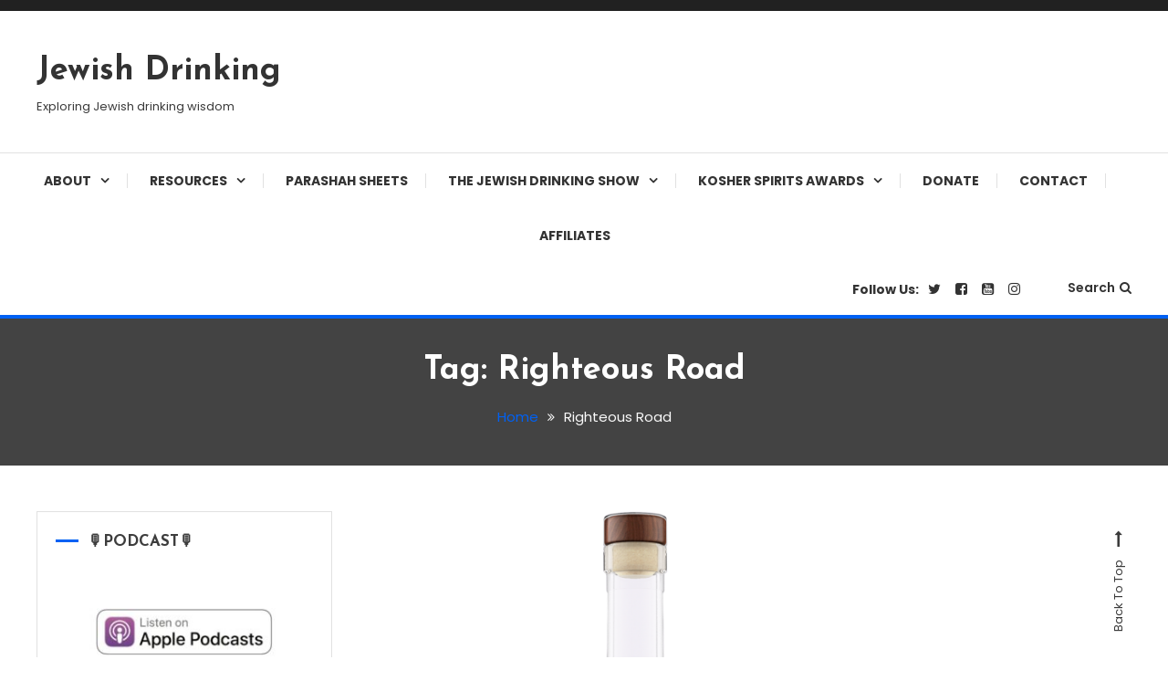

--- FILE ---
content_type: text/html; charset=UTF-8
request_url: https://jewishdrinking.com/tag/righteous-road/
body_size: 12864
content:
<!doctype html>
<html lang="en">
<head>
	<meta charset="UTF-8">
	<meta name="viewport" content="width=device-width, initial-scale=1">
	<link rel="profile" href="https://gmpg.org/xfn/11">

	<title>Righteous Road &#8211; Jewish Drinking</title>
<meta name='robots' content='max-image-preview:large' />
<link rel='dns-prefetch' href='//stats.wp.com' />
<link rel='dns-prefetch' href='//fonts.googleapis.com' />
<link rel='preconnect' href='//c0.wp.com' />
<link rel="alternate" type="application/rss+xml" title="Jewish Drinking &raquo; Feed" href="https://jewishdrinking.com/feed/" />
<link rel="alternate" type="application/rss+xml" title="Jewish Drinking &raquo; Comments Feed" href="https://jewishdrinking.com/comments/feed/" />
<link rel="alternate" type="application/rss+xml" title="Jewish Drinking &raquo; Righteous Road Tag Feed" href="https://jewishdrinking.com/tag/righteous-road/feed/" />
<style id='wp-img-auto-sizes-contain-inline-css' type='text/css'>
img:is([sizes=auto i],[sizes^="auto," i]){contain-intrinsic-size:3000px 1500px}
/*# sourceURL=wp-img-auto-sizes-contain-inline-css */
</style>
<style id='wp-emoji-styles-inline-css' type='text/css'>

	img.wp-smiley, img.emoji {
		display: inline !important;
		border: none !important;
		box-shadow: none !important;
		height: 1em !important;
		width: 1em !important;
		margin: 0 0.07em !important;
		vertical-align: -0.1em !important;
		background: none !important;
		padding: 0 !important;
	}
/*# sourceURL=wp-emoji-styles-inline-css */
</style>
<style id='wp-block-library-inline-css' type='text/css'>
:root{--wp-block-synced-color:#7a00df;--wp-block-synced-color--rgb:122,0,223;--wp-bound-block-color:var(--wp-block-synced-color);--wp-editor-canvas-background:#ddd;--wp-admin-theme-color:#007cba;--wp-admin-theme-color--rgb:0,124,186;--wp-admin-theme-color-darker-10:#006ba1;--wp-admin-theme-color-darker-10--rgb:0,107,160.5;--wp-admin-theme-color-darker-20:#005a87;--wp-admin-theme-color-darker-20--rgb:0,90,135;--wp-admin-border-width-focus:2px}@media (min-resolution:192dpi){:root{--wp-admin-border-width-focus:1.5px}}.wp-element-button{cursor:pointer}:root .has-very-light-gray-background-color{background-color:#eee}:root .has-very-dark-gray-background-color{background-color:#313131}:root .has-very-light-gray-color{color:#eee}:root .has-very-dark-gray-color{color:#313131}:root .has-vivid-green-cyan-to-vivid-cyan-blue-gradient-background{background:linear-gradient(135deg,#00d084,#0693e3)}:root .has-purple-crush-gradient-background{background:linear-gradient(135deg,#34e2e4,#4721fb 50%,#ab1dfe)}:root .has-hazy-dawn-gradient-background{background:linear-gradient(135deg,#faaca8,#dad0ec)}:root .has-subdued-olive-gradient-background{background:linear-gradient(135deg,#fafae1,#67a671)}:root .has-atomic-cream-gradient-background{background:linear-gradient(135deg,#fdd79a,#004a59)}:root .has-nightshade-gradient-background{background:linear-gradient(135deg,#330968,#31cdcf)}:root .has-midnight-gradient-background{background:linear-gradient(135deg,#020381,#2874fc)}:root{--wp--preset--font-size--normal:16px;--wp--preset--font-size--huge:42px}.has-regular-font-size{font-size:1em}.has-larger-font-size{font-size:2.625em}.has-normal-font-size{font-size:var(--wp--preset--font-size--normal)}.has-huge-font-size{font-size:var(--wp--preset--font-size--huge)}.has-text-align-center{text-align:center}.has-text-align-left{text-align:left}.has-text-align-right{text-align:right}.has-fit-text{white-space:nowrap!important}#end-resizable-editor-section{display:none}.aligncenter{clear:both}.items-justified-left{justify-content:flex-start}.items-justified-center{justify-content:center}.items-justified-right{justify-content:flex-end}.items-justified-space-between{justify-content:space-between}.screen-reader-text{border:0;clip-path:inset(50%);height:1px;margin:-1px;overflow:hidden;padding:0;position:absolute;width:1px;word-wrap:normal!important}.screen-reader-text:focus{background-color:#ddd;clip-path:none;color:#444;display:block;font-size:1em;height:auto;left:5px;line-height:normal;padding:15px 23px 14px;text-decoration:none;top:5px;width:auto;z-index:100000}html :where(.has-border-color){border-style:solid}html :where([style*=border-top-color]){border-top-style:solid}html :where([style*=border-right-color]){border-right-style:solid}html :where([style*=border-bottom-color]){border-bottom-style:solid}html :where([style*=border-left-color]){border-left-style:solid}html :where([style*=border-width]){border-style:solid}html :where([style*=border-top-width]){border-top-style:solid}html :where([style*=border-right-width]){border-right-style:solid}html :where([style*=border-bottom-width]){border-bottom-style:solid}html :where([style*=border-left-width]){border-left-style:solid}html :where(img[class*=wp-image-]){height:auto;max-width:100%}:where(figure){margin:0 0 1em}html :where(.is-position-sticky){--wp-admin--admin-bar--position-offset:var(--wp-admin--admin-bar--height,0px)}@media screen and (max-width:600px){html :where(.is-position-sticky){--wp-admin--admin-bar--position-offset:0px}}

/*# sourceURL=wp-block-library-inline-css */
</style><style id='global-styles-inline-css' type='text/css'>
:root{--wp--preset--aspect-ratio--square: 1;--wp--preset--aspect-ratio--4-3: 4/3;--wp--preset--aspect-ratio--3-4: 3/4;--wp--preset--aspect-ratio--3-2: 3/2;--wp--preset--aspect-ratio--2-3: 2/3;--wp--preset--aspect-ratio--16-9: 16/9;--wp--preset--aspect-ratio--9-16: 9/16;--wp--preset--color--black: #000000;--wp--preset--color--cyan-bluish-gray: #abb8c3;--wp--preset--color--white: #ffffff;--wp--preset--color--pale-pink: #f78da7;--wp--preset--color--vivid-red: #cf2e2e;--wp--preset--color--luminous-vivid-orange: #ff6900;--wp--preset--color--luminous-vivid-amber: #fcb900;--wp--preset--color--light-green-cyan: #7bdcb5;--wp--preset--color--vivid-green-cyan: #00d084;--wp--preset--color--pale-cyan-blue: #8ed1fc;--wp--preset--color--vivid-cyan-blue: #0693e3;--wp--preset--color--vivid-purple: #9b51e0;--wp--preset--gradient--vivid-cyan-blue-to-vivid-purple: linear-gradient(135deg,rgb(6,147,227) 0%,rgb(155,81,224) 100%);--wp--preset--gradient--light-green-cyan-to-vivid-green-cyan: linear-gradient(135deg,rgb(122,220,180) 0%,rgb(0,208,130) 100%);--wp--preset--gradient--luminous-vivid-amber-to-luminous-vivid-orange: linear-gradient(135deg,rgb(252,185,0) 0%,rgb(255,105,0) 100%);--wp--preset--gradient--luminous-vivid-orange-to-vivid-red: linear-gradient(135deg,rgb(255,105,0) 0%,rgb(207,46,46) 100%);--wp--preset--gradient--very-light-gray-to-cyan-bluish-gray: linear-gradient(135deg,rgb(238,238,238) 0%,rgb(169,184,195) 100%);--wp--preset--gradient--cool-to-warm-spectrum: linear-gradient(135deg,rgb(74,234,220) 0%,rgb(151,120,209) 20%,rgb(207,42,186) 40%,rgb(238,44,130) 60%,rgb(251,105,98) 80%,rgb(254,248,76) 100%);--wp--preset--gradient--blush-light-purple: linear-gradient(135deg,rgb(255,206,236) 0%,rgb(152,150,240) 100%);--wp--preset--gradient--blush-bordeaux: linear-gradient(135deg,rgb(254,205,165) 0%,rgb(254,45,45) 50%,rgb(107,0,62) 100%);--wp--preset--gradient--luminous-dusk: linear-gradient(135deg,rgb(255,203,112) 0%,rgb(199,81,192) 50%,rgb(65,88,208) 100%);--wp--preset--gradient--pale-ocean: linear-gradient(135deg,rgb(255,245,203) 0%,rgb(182,227,212) 50%,rgb(51,167,181) 100%);--wp--preset--gradient--electric-grass: linear-gradient(135deg,rgb(202,248,128) 0%,rgb(113,206,126) 100%);--wp--preset--gradient--midnight: linear-gradient(135deg,rgb(2,3,129) 0%,rgb(40,116,252) 100%);--wp--preset--font-size--small: 13px;--wp--preset--font-size--medium: 20px;--wp--preset--font-size--large: 36px;--wp--preset--font-size--x-large: 42px;--wp--preset--spacing--20: 0.44rem;--wp--preset--spacing--30: 0.67rem;--wp--preset--spacing--40: 1rem;--wp--preset--spacing--50: 1.5rem;--wp--preset--spacing--60: 2.25rem;--wp--preset--spacing--70: 3.38rem;--wp--preset--spacing--80: 5.06rem;--wp--preset--shadow--natural: 6px 6px 9px rgba(0, 0, 0, 0.2);--wp--preset--shadow--deep: 12px 12px 50px rgba(0, 0, 0, 0.4);--wp--preset--shadow--sharp: 6px 6px 0px rgba(0, 0, 0, 0.2);--wp--preset--shadow--outlined: 6px 6px 0px -3px rgb(255, 255, 255), 6px 6px rgb(0, 0, 0);--wp--preset--shadow--crisp: 6px 6px 0px rgb(0, 0, 0);}:where(.is-layout-flex){gap: 0.5em;}:where(.is-layout-grid){gap: 0.5em;}body .is-layout-flex{display: flex;}.is-layout-flex{flex-wrap: wrap;align-items: center;}.is-layout-flex > :is(*, div){margin: 0;}body .is-layout-grid{display: grid;}.is-layout-grid > :is(*, div){margin: 0;}:where(.wp-block-columns.is-layout-flex){gap: 2em;}:where(.wp-block-columns.is-layout-grid){gap: 2em;}:where(.wp-block-post-template.is-layout-flex){gap: 1.25em;}:where(.wp-block-post-template.is-layout-grid){gap: 1.25em;}.has-black-color{color: var(--wp--preset--color--black) !important;}.has-cyan-bluish-gray-color{color: var(--wp--preset--color--cyan-bluish-gray) !important;}.has-white-color{color: var(--wp--preset--color--white) !important;}.has-pale-pink-color{color: var(--wp--preset--color--pale-pink) !important;}.has-vivid-red-color{color: var(--wp--preset--color--vivid-red) !important;}.has-luminous-vivid-orange-color{color: var(--wp--preset--color--luminous-vivid-orange) !important;}.has-luminous-vivid-amber-color{color: var(--wp--preset--color--luminous-vivid-amber) !important;}.has-light-green-cyan-color{color: var(--wp--preset--color--light-green-cyan) !important;}.has-vivid-green-cyan-color{color: var(--wp--preset--color--vivid-green-cyan) !important;}.has-pale-cyan-blue-color{color: var(--wp--preset--color--pale-cyan-blue) !important;}.has-vivid-cyan-blue-color{color: var(--wp--preset--color--vivid-cyan-blue) !important;}.has-vivid-purple-color{color: var(--wp--preset--color--vivid-purple) !important;}.has-black-background-color{background-color: var(--wp--preset--color--black) !important;}.has-cyan-bluish-gray-background-color{background-color: var(--wp--preset--color--cyan-bluish-gray) !important;}.has-white-background-color{background-color: var(--wp--preset--color--white) !important;}.has-pale-pink-background-color{background-color: var(--wp--preset--color--pale-pink) !important;}.has-vivid-red-background-color{background-color: var(--wp--preset--color--vivid-red) !important;}.has-luminous-vivid-orange-background-color{background-color: var(--wp--preset--color--luminous-vivid-orange) !important;}.has-luminous-vivid-amber-background-color{background-color: var(--wp--preset--color--luminous-vivid-amber) !important;}.has-light-green-cyan-background-color{background-color: var(--wp--preset--color--light-green-cyan) !important;}.has-vivid-green-cyan-background-color{background-color: var(--wp--preset--color--vivid-green-cyan) !important;}.has-pale-cyan-blue-background-color{background-color: var(--wp--preset--color--pale-cyan-blue) !important;}.has-vivid-cyan-blue-background-color{background-color: var(--wp--preset--color--vivid-cyan-blue) !important;}.has-vivid-purple-background-color{background-color: var(--wp--preset--color--vivid-purple) !important;}.has-black-border-color{border-color: var(--wp--preset--color--black) !important;}.has-cyan-bluish-gray-border-color{border-color: var(--wp--preset--color--cyan-bluish-gray) !important;}.has-white-border-color{border-color: var(--wp--preset--color--white) !important;}.has-pale-pink-border-color{border-color: var(--wp--preset--color--pale-pink) !important;}.has-vivid-red-border-color{border-color: var(--wp--preset--color--vivid-red) !important;}.has-luminous-vivid-orange-border-color{border-color: var(--wp--preset--color--luminous-vivid-orange) !important;}.has-luminous-vivid-amber-border-color{border-color: var(--wp--preset--color--luminous-vivid-amber) !important;}.has-light-green-cyan-border-color{border-color: var(--wp--preset--color--light-green-cyan) !important;}.has-vivid-green-cyan-border-color{border-color: var(--wp--preset--color--vivid-green-cyan) !important;}.has-pale-cyan-blue-border-color{border-color: var(--wp--preset--color--pale-cyan-blue) !important;}.has-vivid-cyan-blue-border-color{border-color: var(--wp--preset--color--vivid-cyan-blue) !important;}.has-vivid-purple-border-color{border-color: var(--wp--preset--color--vivid-purple) !important;}.has-vivid-cyan-blue-to-vivid-purple-gradient-background{background: var(--wp--preset--gradient--vivid-cyan-blue-to-vivid-purple) !important;}.has-light-green-cyan-to-vivid-green-cyan-gradient-background{background: var(--wp--preset--gradient--light-green-cyan-to-vivid-green-cyan) !important;}.has-luminous-vivid-amber-to-luminous-vivid-orange-gradient-background{background: var(--wp--preset--gradient--luminous-vivid-amber-to-luminous-vivid-orange) !important;}.has-luminous-vivid-orange-to-vivid-red-gradient-background{background: var(--wp--preset--gradient--luminous-vivid-orange-to-vivid-red) !important;}.has-very-light-gray-to-cyan-bluish-gray-gradient-background{background: var(--wp--preset--gradient--very-light-gray-to-cyan-bluish-gray) !important;}.has-cool-to-warm-spectrum-gradient-background{background: var(--wp--preset--gradient--cool-to-warm-spectrum) !important;}.has-blush-light-purple-gradient-background{background: var(--wp--preset--gradient--blush-light-purple) !important;}.has-blush-bordeaux-gradient-background{background: var(--wp--preset--gradient--blush-bordeaux) !important;}.has-luminous-dusk-gradient-background{background: var(--wp--preset--gradient--luminous-dusk) !important;}.has-pale-ocean-gradient-background{background: var(--wp--preset--gradient--pale-ocean) !important;}.has-electric-grass-gradient-background{background: var(--wp--preset--gradient--electric-grass) !important;}.has-midnight-gradient-background{background: var(--wp--preset--gradient--midnight) !important;}.has-small-font-size{font-size: var(--wp--preset--font-size--small) !important;}.has-medium-font-size{font-size: var(--wp--preset--font-size--medium) !important;}.has-large-font-size{font-size: var(--wp--preset--font-size--large) !important;}.has-x-large-font-size{font-size: var(--wp--preset--font-size--x-large) !important;}
/*# sourceURL=global-styles-inline-css */
</style>

<style id='classic-theme-styles-inline-css' type='text/css'>
/*! This file is auto-generated */
.wp-block-button__link{color:#fff;background-color:#32373c;border-radius:9999px;box-shadow:none;text-decoration:none;padding:calc(.667em + 2px) calc(1.333em + 2px);font-size:1.125em}.wp-block-file__button{background:#32373c;color:#fff;text-decoration:none}
/*# sourceURL=/wp-includes/css/classic-themes.min.css */
</style>
<link rel='stylesheet' id='wpblog-post-layouts-block-style-css' href='https://jewishdrinking.com/wp-content/plugins/wp-blog-post-layouts/includes/assets/css/build.css?ver=1.1.4' type='text/css' media='all' />
<link rel='stylesheet' id='wpblog-post-layouts-google-fonts-css' href='https://fonts.googleapis.com/css?family=Roboto%3A400%2C100%2C300%2C400%2C500%2C700%2C900%7CYanone+Kaffeesatz%3A200%2C300%2C400%2C500%2C600%2C700%7COpen+Sans%3A300%2C400%2C600%2C700%2C800%7CRoboto+Slab%3A100%2C200%2C300%2C400%2C500%2C600%2C700%2C800%2C900%7CPoppins%3A100%2C200%2C300%2C400%2C500%2C600%2C700%2C800%2C900&#038;ver=1.1.4#038;subset=latin%2Clatin-ext' type='text/css' media='all' />
<link rel='stylesheet' id='fontawesome-css' href='https://jewishdrinking.com/wp-content/plugins/wp-blog-post-layouts/includes/assets/fontawesome/css/all.min.css?ver=5.12.1' type='text/css' media='all' />
<link rel='stylesheet' id='wpmagazine-modules-lite-google-fonts-css' href='https://fonts.googleapis.com/css?family=Roboto%3A400%2C100%2C300%2C400%2C500%2C700%2C900%7CYanone+Kaffeesatz%3A200%2C300%2C400%2C500%2C600%2C700%7COpen+Sans%3A300%2C400%2C600%2C700%2C800%7CRoboto+Slab%3A100%2C200%2C300%2C400%2C500%2C600%2C700%2C800%2C900%7CPoppins%3A100%2C200%2C300%2C400%2C500%2C600%2C700%2C800%2C900&#038;subset=latin%2Clatin-ext' type='text/css' media='all' />
<link rel='stylesheet' id='wpmagazine-modules-lite-frontend-css' href='https://jewishdrinking.com/wp-content/plugins/wp-magazine-modules-lite/includes/assets/css/build.css?ver=1.1.3' type='text/css' media='all' />
<link rel='stylesheet' id='slick-slider-css' href='https://jewishdrinking.com/wp-content/plugins/wp-magazine-modules-lite/includes/assets/library/slick-slider/css/slick.css?ver=1.8.0' type='text/css' media='all' />
<link rel='stylesheet' id='slick-slider-theme-css' href='https://jewishdrinking.com/wp-content/plugins/wp-magazine-modules-lite/includes/assets/library/slick-slider/css/slick-theme.css?ver=1.8.0' type='text/css' media='all' />
<link rel='stylesheet' id='color-blog-fonts-css' href='https://fonts.googleapis.com/css?family=Josefin+Sans%3A400%2C700%7CPoppins%3A300%2C400%2C400i%2C500%2C700&#038;subset=latin%2Clatin-ext' type='text/css' media='all' />
<link rel='stylesheet' id='font-awesome-css' href='https://jewishdrinking.com/wp-content/themes/color-blog/assets/library/font-awesome/css/font-awesome.min.css?ver=4.7.0' type='text/css' media='all' />
<link rel='stylesheet' id='lightslider-style-css' href='https://jewishdrinking.com/wp-content/themes/color-blog/assets/library/lightslider/css/lightslider.min.css?ver=6.9' type='text/css' media='all' />
<link rel='stylesheet' id='animate-css' href='https://jewishdrinking.com/wp-content/themes/color-blog/assets/library/animate/animate.min.css?ver=3.5.1' type='text/css' media='all' />
<link rel='stylesheet' id='preloader-css' href='https://jewishdrinking.com/wp-content/themes/color-blog/assets/css/mt-preloader.css?ver=1.1.10' type='text/css' media='all' />
<link rel='stylesheet' id='color-blog-style-css' href='https://jewishdrinking.com/wp-content/themes/color-blog/style.css?ver=1.1.10' type='text/css' media='all' />
<style id='color-blog-style-inline-css' type='text/css'>
.category-button.cb-cat-601 a{background:#3b2d1b}
.category-button.cb-cat-601 a:hover{background:#090000}
#site-navigation ul li.cb-cat-601 .menu-item-description{background:#3b2d1b}
#site-navigation ul li.cb-cat-601 .menu-item-description:after{border-top-color:#3b2d1b}
.category-button.cb-cat-519 a{background:#3b2d1b}
.category-button.cb-cat-519 a:hover{background:#090000}
#site-navigation ul li.cb-cat-519 .menu-item-description{background:#3b2d1b}
#site-navigation ul li.cb-cat-519 .menu-item-description:after{border-top-color:#3b2d1b}
.category-button.cb-cat-584 a{background:#3b2d1b}
.category-button.cb-cat-584 a:hover{background:#090000}
#site-navigation ul li.cb-cat-584 .menu-item-description{background:#3b2d1b}
#site-navigation ul li.cb-cat-584 .menu-item-description:after{border-top-color:#3b2d1b}
.category-button.cb-cat-159 a{background:#3b2d1b}
.category-button.cb-cat-159 a:hover{background:#090000}
#site-navigation ul li.cb-cat-159 .menu-item-description{background:#3b2d1b}
#site-navigation ul li.cb-cat-159 .menu-item-description:after{border-top-color:#3b2d1b}
.category-button.cb-cat-378 a{background:#3b2d1b}
.category-button.cb-cat-378 a:hover{background:#090000}
#site-navigation ul li.cb-cat-378 .menu-item-description{background:#3b2d1b}
#site-navigation ul li.cb-cat-378 .menu-item-description:after{border-top-color:#3b2d1b}
.category-button.cb-cat-286 a{background:#3b2d1b}
.category-button.cb-cat-286 a:hover{background:#090000}
#site-navigation ul li.cb-cat-286 .menu-item-description{background:#3b2d1b}
#site-navigation ul li.cb-cat-286 .menu-item-description:after{border-top-color:#3b2d1b}
.category-button.cb-cat-95 a{background:#3b2d1b}
.category-button.cb-cat-95 a:hover{background:#090000}
#site-navigation ul li.cb-cat-95 .menu-item-description{background:#3b2d1b}
#site-navigation ul li.cb-cat-95 .menu-item-description:after{border-top-color:#3b2d1b}
.category-button.cb-cat-344 a{background:#3b2d1b}
.category-button.cb-cat-344 a:hover{background:#090000}
#site-navigation ul li.cb-cat-344 .menu-item-description{background:#3b2d1b}
#site-navigation ul li.cb-cat-344 .menu-item-description:after{border-top-color:#3b2d1b}
.category-button.cb-cat-780 a{background:#3b2d1b}
.category-button.cb-cat-780 a:hover{background:#090000}
#site-navigation ul li.cb-cat-780 .menu-item-description{background:#3b2d1b}
#site-navigation ul li.cb-cat-780 .menu-item-description:after{border-top-color:#3b2d1b}
.category-button.cb-cat-110 a{background:#3b2d1b}
.category-button.cb-cat-110 a:hover{background:#090000}
#site-navigation ul li.cb-cat-110 .menu-item-description{background:#3b2d1b}
#site-navigation ul li.cb-cat-110 .menu-item-description:after{border-top-color:#3b2d1b}
.category-button.cb-cat-201 a{background:#3b2d1b}
.category-button.cb-cat-201 a:hover{background:#090000}
#site-navigation ul li.cb-cat-201 .menu-item-description{background:#3b2d1b}
#site-navigation ul li.cb-cat-201 .menu-item-description:after{border-top-color:#3b2d1b}
.category-button.cb-cat-462 a{background:#3b2d1b}
.category-button.cb-cat-462 a:hover{background:#090000}
#site-navigation ul li.cb-cat-462 .menu-item-description{background:#3b2d1b}
#site-navigation ul li.cb-cat-462 .menu-item-description:after{border-top-color:#3b2d1b}
.category-button.cb-cat-409 a{background:#3b2d1b}
.category-button.cb-cat-409 a:hover{background:#090000}
#site-navigation ul li.cb-cat-409 .menu-item-description{background:#3b2d1b}
#site-navigation ul li.cb-cat-409 .menu-item-description:after{border-top-color:#3b2d1b}
.category-button.cb-cat-425 a{background:#3b2d1b}
.category-button.cb-cat-425 a:hover{background:#090000}
#site-navigation ul li.cb-cat-425 .menu-item-description{background:#3b2d1b}
#site-navigation ul li.cb-cat-425 .menu-item-description:after{border-top-color:#3b2d1b}
.category-button.cb-cat-251 a{background:#3b2d1b}
.category-button.cb-cat-251 a:hover{background:#090000}
#site-navigation ul li.cb-cat-251 .menu-item-description{background:#3b2d1b}
#site-navigation ul li.cb-cat-251 .menu-item-description:after{border-top-color:#3b2d1b}
.category-button.cb-cat-283 a{background:#3b2d1b}
.category-button.cb-cat-283 a:hover{background:#090000}
#site-navigation ul li.cb-cat-283 .menu-item-description{background:#3b2d1b}
#site-navigation ul li.cb-cat-283 .menu-item-description:after{border-top-color:#3b2d1b}
.category-button.cb-cat-976 a{background:#3b2d1b}
.category-button.cb-cat-976 a:hover{background:#090000}
#site-navigation ul li.cb-cat-976 .menu-item-description{background:#3b2d1b}
#site-navigation ul li.cb-cat-976 .menu-item-description:after{border-top-color:#3b2d1b}
.category-button.cb-cat-443 a{background:#3b2d1b}
.category-button.cb-cat-443 a:hover{background:#090000}
#site-navigation ul li.cb-cat-443 .menu-item-description{background:#3b2d1b}
#site-navigation ul li.cb-cat-443 .menu-item-description:after{border-top-color:#3b2d1b}
.category-button.cb-cat-608 a{background:#3b2d1b}
.category-button.cb-cat-608 a:hover{background:#090000}
#site-navigation ul li.cb-cat-608 .menu-item-description{background:#3b2d1b}
#site-navigation ul li.cb-cat-608 .menu-item-description:after{border-top-color:#3b2d1b}
.category-button.cb-cat-67 a{background:#3b2d1b}
.category-button.cb-cat-67 a:hover{background:#090000}
#site-navigation ul li.cb-cat-67 .menu-item-description{background:#3b2d1b}
#site-navigation ul li.cb-cat-67 .menu-item-description:after{border-top-color:#3b2d1b}
.category-button.cb-cat-438 a{background:#3b2d1b}
.category-button.cb-cat-438 a:hover{background:#090000}
#site-navigation ul li.cb-cat-438 .menu-item-description{background:#3b2d1b}
#site-navigation ul li.cb-cat-438 .menu-item-description:after{border-top-color:#3b2d1b}
.category-button.cb-cat-126 a{background:#3b2d1b}
.category-button.cb-cat-126 a:hover{background:#090000}
#site-navigation ul li.cb-cat-126 .menu-item-description{background:#3b2d1b}
#site-navigation ul li.cb-cat-126 .menu-item-description:after{border-top-color:#3b2d1b}
.category-button.cb-cat-78 a{background:#3b2d1b}
.category-button.cb-cat-78 a:hover{background:#090000}
#site-navigation ul li.cb-cat-78 .menu-item-description{background:#3b2d1b}
#site-navigation ul li.cb-cat-78 .menu-item-description:after{border-top-color:#3b2d1b}
.category-button.cb-cat-250 a{background:#3b2d1b}
.category-button.cb-cat-250 a:hover{background:#090000}
#site-navigation ul li.cb-cat-250 .menu-item-description{background:#3b2d1b}
#site-navigation ul li.cb-cat-250 .menu-item-description:after{border-top-color:#3b2d1b}
.category-button.cb-cat-609 a{background:#3b2d1b}
.category-button.cb-cat-609 a:hover{background:#090000}
#site-navigation ul li.cb-cat-609 .menu-item-description{background:#3b2d1b}
#site-navigation ul li.cb-cat-609 .menu-item-description:after{border-top-color:#3b2d1b}
.category-button.cb-cat-51 a{background:#3b2d1b}
.category-button.cb-cat-51 a:hover{background:#090000}
#site-navigation ul li.cb-cat-51 .menu-item-description{background:#3b2d1b}
#site-navigation ul li.cb-cat-51 .menu-item-description:after{border-top-color:#3b2d1b}
.category-button.cb-cat-471 a{background:#3b2d1b}
.category-button.cb-cat-471 a:hover{background:#090000}
#site-navigation ul li.cb-cat-471 .menu-item-description{background:#3b2d1b}
#site-navigation ul li.cb-cat-471 .menu-item-description:after{border-top-color:#3b2d1b}
.category-button.cb-cat-155 a{background:#3b2d1b}
.category-button.cb-cat-155 a:hover{background:#090000}
#site-navigation ul li.cb-cat-155 .menu-item-description{background:#3b2d1b}
#site-navigation ul li.cb-cat-155 .menu-item-description:after{border-top-color:#3b2d1b}
.category-button.cb-cat-192 a{background:#3b2d1b}
.category-button.cb-cat-192 a:hover{background:#090000}
#site-navigation ul li.cb-cat-192 .menu-item-description{background:#3b2d1b}
#site-navigation ul li.cb-cat-192 .menu-item-description:after{border-top-color:#3b2d1b}
.category-button.cb-cat-366 a{background:#3b2d1b}
.category-button.cb-cat-366 a:hover{background:#090000}
#site-navigation ul li.cb-cat-366 .menu-item-description{background:#3b2d1b}
#site-navigation ul li.cb-cat-366 .menu-item-description:after{border-top-color:#3b2d1b}
.category-button.cb-cat-166 a{background:#3b2d1b}
.category-button.cb-cat-166 a:hover{background:#090000}
#site-navigation ul li.cb-cat-166 .menu-item-description{background:#3b2d1b}
#site-navigation ul li.cb-cat-166 .menu-item-description:after{border-top-color:#3b2d1b}
.category-button.cb-cat-72 a{background:#3b2d1b}
.category-button.cb-cat-72 a:hover{background:#090000}
#site-navigation ul li.cb-cat-72 .menu-item-description{background:#3b2d1b}
#site-navigation ul li.cb-cat-72 .menu-item-description:after{border-top-color:#3b2d1b}
.category-button.cb-cat-457 a{background:#3b2d1b}
.category-button.cb-cat-457 a:hover{background:#090000}
#site-navigation ul li.cb-cat-457 .menu-item-description{background:#3b2d1b}
#site-navigation ul li.cb-cat-457 .menu-item-description:after{border-top-color:#3b2d1b}
.category-button.cb-cat-645 a{background:#3b2d1b}
.category-button.cb-cat-645 a:hover{background:#090000}
#site-navigation ul li.cb-cat-645 .menu-item-description{background:#3b2d1b}
#site-navigation ul li.cb-cat-645 .menu-item-description:after{border-top-color:#3b2d1b}
.category-button.cb-cat-795 a{background:#3b2d1b}
.category-button.cb-cat-795 a:hover{background:#090000}
#site-navigation ul li.cb-cat-795 .menu-item-description{background:#3b2d1b}
#site-navigation ul li.cb-cat-795 .menu-item-description:after{border-top-color:#3b2d1b}
.category-button.cb-cat-261 a{background:#3b2d1b}
.category-button.cb-cat-261 a:hover{background:#090000}
#site-navigation ul li.cb-cat-261 .menu-item-description{background:#3b2d1b}
#site-navigation ul li.cb-cat-261 .menu-item-description:after{border-top-color:#3b2d1b}
.category-button.cb-cat-24 a{background:#3b2d1b}
.category-button.cb-cat-24 a:hover{background:#090000}
#site-navigation ul li.cb-cat-24 .menu-item-description{background:#3b2d1b}
#site-navigation ul li.cb-cat-24 .menu-item-description:after{border-top-color:#3b2d1b}
.category-button.cb-cat-317 a{background:#3b2d1b}
.category-button.cb-cat-317 a:hover{background:#090000}
#site-navigation ul li.cb-cat-317 .menu-item-description{background:#3b2d1b}
#site-navigation ul li.cb-cat-317 .menu-item-description:after{border-top-color:#3b2d1b}
.category-button.cb-cat-695 a{background:#3b2d1b}
.category-button.cb-cat-695 a:hover{background:#090000}
#site-navigation ul li.cb-cat-695 .menu-item-description{background:#3b2d1b}
#site-navigation ul li.cb-cat-695 .menu-item-description:after{border-top-color:#3b2d1b}
.category-button.cb-cat-607 a{background:#3b2d1b}
.category-button.cb-cat-607 a:hover{background:#090000}
#site-navigation ul li.cb-cat-607 .menu-item-description{background:#3b2d1b}
#site-navigation ul li.cb-cat-607 .menu-item-description:after{border-top-color:#3b2d1b}
.category-button.cb-cat-424 a{background:#3b2d1b}
.category-button.cb-cat-424 a:hover{background:#090000}
#site-navigation ul li.cb-cat-424 .menu-item-description{background:#3b2d1b}
#site-navigation ul li.cb-cat-424 .menu-item-description:after{border-top-color:#3b2d1b}
.category-button.cb-cat-394 a{background:#3b2d1b}
.category-button.cb-cat-394 a:hover{background:#090000}
#site-navigation ul li.cb-cat-394 .menu-item-description{background:#3b2d1b}
#site-navigation ul li.cb-cat-394 .menu-item-description:after{border-top-color:#3b2d1b}
.category-button.cb-cat-944 a{background:#3b2d1b}
.category-button.cb-cat-944 a:hover{background:#090000}
#site-navigation ul li.cb-cat-944 .menu-item-description{background:#3b2d1b}
#site-navigation ul li.cb-cat-944 .menu-item-description:after{border-top-color:#3b2d1b}
.category-button.cb-cat-296 a{background:#3b2d1b}
.category-button.cb-cat-296 a:hover{background:#090000}
#site-navigation ul li.cb-cat-296 .menu-item-description{background:#3b2d1b}
#site-navigation ul li.cb-cat-296 .menu-item-description:after{border-top-color:#3b2d1b}
.category-button.cb-cat-322 a{background:#3b2d1b}
.category-button.cb-cat-322 a:hover{background:#090000}
#site-navigation ul li.cb-cat-322 .menu-item-description{background:#3b2d1b}
#site-navigation ul li.cb-cat-322 .menu-item-description:after{border-top-color:#3b2d1b}
.category-button.cb-cat-271 a{background:#3b2d1b}
.category-button.cb-cat-271 a:hover{background:#090000}
#site-navigation ul li.cb-cat-271 .menu-item-description{background:#3b2d1b}
#site-navigation ul li.cb-cat-271 .menu-item-description:after{border-top-color:#3b2d1b}
.category-button.cb-cat-945 a{background:#3b2d1b}
.category-button.cb-cat-945 a:hover{background:#090000}
#site-navigation ul li.cb-cat-945 .menu-item-description{background:#3b2d1b}
#site-navigation ul li.cb-cat-945 .menu-item-description:after{border-top-color:#3b2d1b}
.category-button.cb-cat-84 a{background:#3b2d1b}
.category-button.cb-cat-84 a:hover{background:#090000}
#site-navigation ul li.cb-cat-84 .menu-item-description{background:#3b2d1b}
#site-navigation ul li.cb-cat-84 .menu-item-description:after{border-top-color:#3b2d1b}
.category-button.cb-cat-295 a{background:#3b2d1b}
.category-button.cb-cat-295 a:hover{background:#090000}
#site-navigation ul li.cb-cat-295 .menu-item-description{background:#3b2d1b}
#site-navigation ul li.cb-cat-295 .menu-item-description:after{border-top-color:#3b2d1b}
.category-button.cb-cat-806 a{background:#3b2d1b}
.category-button.cb-cat-806 a:hover{background:#090000}
#site-navigation ul li.cb-cat-806 .menu-item-description{background:#3b2d1b}
#site-navigation ul li.cb-cat-806 .menu-item-description:after{border-top-color:#3b2d1b}
.category-button.cb-cat-644 a{background:#3b2d1b}
.category-button.cb-cat-644 a:hover{background:#090000}
#site-navigation ul li.cb-cat-644 .menu-item-description{background:#3b2d1b}
#site-navigation ul li.cb-cat-644 .menu-item-description:after{border-top-color:#3b2d1b}
.category-button.cb-cat-270 a{background:#3b2d1b}
.category-button.cb-cat-270 a:hover{background:#090000}
#site-navigation ul li.cb-cat-270 .menu-item-description{background:#3b2d1b}
#site-navigation ul li.cb-cat-270 .menu-item-description:after{border-top-color:#3b2d1b}
.category-button.cb-cat-122 a{background:#3b2d1b}
.category-button.cb-cat-122 a:hover{background:#090000}
#site-navigation ul li.cb-cat-122 .menu-item-description{background:#3b2d1b}
#site-navigation ul li.cb-cat-122 .menu-item-description:after{border-top-color:#3b2d1b}
.category-button.cb-cat-545 a{background:#3b2d1b}
.category-button.cb-cat-545 a:hover{background:#090000}
#site-navigation ul li.cb-cat-545 .menu-item-description{background:#3b2d1b}
#site-navigation ul li.cb-cat-545 .menu-item-description:after{border-top-color:#3b2d1b}
.category-button.cb-cat-131 a{background:#3b2d1b}
.category-button.cb-cat-131 a:hover{background:#090000}
#site-navigation ul li.cb-cat-131 .menu-item-description{background:#3b2d1b}
#site-navigation ul li.cb-cat-131 .menu-item-description:after{border-top-color:#3b2d1b}
.category-button.cb-cat-106 a{background:#3b2d1b}
.category-button.cb-cat-106 a:hover{background:#090000}
#site-navigation ul li.cb-cat-106 .menu-item-description{background:#3b2d1b}
#site-navigation ul li.cb-cat-106 .menu-item-description:after{border-top-color:#3b2d1b}
.category-button.cb-cat-583 a{background:#3b2d1b}
.category-button.cb-cat-583 a:hover{background:#090000}
#site-navigation ul li.cb-cat-583 .menu-item-description{background:#3b2d1b}
#site-navigation ul li.cb-cat-583 .menu-item-description:after{border-top-color:#3b2d1b}
.category-button.cb-cat-124 a{background:#3b2d1b}
.category-button.cb-cat-124 a:hover{background:#090000}
#site-navigation ul li.cb-cat-124 .menu-item-description{background:#3b2d1b}
#site-navigation ul li.cb-cat-124 .menu-item-description:after{border-top-color:#3b2d1b}
.category-button.cb-cat-716 a{background:#3b2d1b}
.category-button.cb-cat-716 a:hover{background:#090000}
#site-navigation ul li.cb-cat-716 .menu-item-description{background:#3b2d1b}
#site-navigation ul li.cb-cat-716 .menu-item-description:after{border-top-color:#3b2d1b}
.category-button.cb-cat-16 a{background:#3b2d1b}
.category-button.cb-cat-16 a:hover{background:#090000}
#site-navigation ul li.cb-cat-16 .menu-item-description{background:#3b2d1b}
#site-navigation ul li.cb-cat-16 .menu-item-description:after{border-top-color:#3b2d1b}
.category-button.cb-cat-639 a{background:#3b2d1b}
.category-button.cb-cat-639 a:hover{background:#090000}
#site-navigation ul li.cb-cat-639 .menu-item-description{background:#3b2d1b}
#site-navigation ul li.cb-cat-639 .menu-item-description:after{border-top-color:#3b2d1b}
.category-button.cb-cat-40 a{background:#3b2d1b}
.category-button.cb-cat-40 a:hover{background:#090000}
#site-navigation ul li.cb-cat-40 .menu-item-description{background:#3b2d1b}
#site-navigation ul li.cb-cat-40 .menu-item-description:after{border-top-color:#3b2d1b}
.category-button.cb-cat-34 a{background:#3b2d1b}
.category-button.cb-cat-34 a:hover{background:#090000}
#site-navigation ul li.cb-cat-34 .menu-item-description{background:#3b2d1b}
#site-navigation ul li.cb-cat-34 .menu-item-description:after{border-top-color:#3b2d1b}
.category-button.cb-cat-273 a{background:#3b2d1b}
.category-button.cb-cat-273 a:hover{background:#090000}
#site-navigation ul li.cb-cat-273 .menu-item-description{background:#3b2d1b}
#site-navigation ul li.cb-cat-273 .menu-item-description:after{border-top-color:#3b2d1b}
.category-button.cb-cat-200 a{background:#3b2d1b}
.category-button.cb-cat-200 a:hover{background:#090000}
#site-navigation ul li.cb-cat-200 .menu-item-description{background:#3b2d1b}
#site-navigation ul li.cb-cat-200 .menu-item-description:after{border-top-color:#3b2d1b}
.category-button.cb-cat-470 a{background:#3b2d1b}
.category-button.cb-cat-470 a:hover{background:#090000}
#site-navigation ul li.cb-cat-470 .menu-item-description{background:#3b2d1b}
#site-navigation ul li.cb-cat-470 .menu-item-description:after{border-top-color:#3b2d1b}
.category-button.cb-cat-328 a{background:#3b2d1b}
.category-button.cb-cat-328 a:hover{background:#090000}
#site-navigation ul li.cb-cat-328 .menu-item-description{background:#3b2d1b}
#site-navigation ul li.cb-cat-328 .menu-item-description:after{border-top-color:#3b2d1b}
.category-button.cb-cat-244 a{background:#3b2d1b}
.category-button.cb-cat-244 a:hover{background:#090000}
#site-navigation ul li.cb-cat-244 .menu-item-description{background:#3b2d1b}
#site-navigation ul li.cb-cat-244 .menu-item-description:after{border-top-color:#3b2d1b}
.category-button.cb-cat-799 a{background:#3b2d1b}
.category-button.cb-cat-799 a:hover{background:#090000}
#site-navigation ul li.cb-cat-799 .menu-item-description{background:#3b2d1b}
#site-navigation ul li.cb-cat-799 .menu-item-description:after{border-top-color:#3b2d1b}
.category-button.cb-cat-158 a{background:#3b2d1b}
.category-button.cb-cat-158 a:hover{background:#090000}
#site-navigation ul li.cb-cat-158 .menu-item-description{background:#3b2d1b}
#site-navigation ul li.cb-cat-158 .menu-item-description:after{border-top-color:#3b2d1b}
.category-button.cb-cat-316 a{background:#3b2d1b}
.category-button.cb-cat-316 a:hover{background:#090000}
#site-navigation ul li.cb-cat-316 .menu-item-description{background:#3b2d1b}
#site-navigation ul li.cb-cat-316 .menu-item-description:after{border-top-color:#3b2d1b}
.category-button.cb-cat-791 a{background:#3b2d1b}
.category-button.cb-cat-791 a:hover{background:#090000}
#site-navigation ul li.cb-cat-791 .menu-item-description{background:#3b2d1b}
#site-navigation ul li.cb-cat-791 .menu-item-description:after{border-top-color:#3b2d1b}
.category-button.cb-cat-18 a{background:#3b2d1b}
.category-button.cb-cat-18 a:hover{background:#090000}
#site-navigation ul li.cb-cat-18 .menu-item-description{background:#3b2d1b}
#site-navigation ul li.cb-cat-18 .menu-item-description:after{border-top-color:#3b2d1b}
.category-button.cb-cat-680 a{background:#3b2d1b}
.category-button.cb-cat-680 a:hover{background:#090000}
#site-navigation ul li.cb-cat-680 .menu-item-description{background:#3b2d1b}
#site-navigation ul li.cb-cat-680 .menu-item-description:after{border-top-color:#3b2d1b}
.category-button.cb-cat-792 a{background:#3b2d1b}
.category-button.cb-cat-792 a:hover{background:#090000}
#site-navigation ul li.cb-cat-792 .menu-item-description{background:#3b2d1b}
#site-navigation ul li.cb-cat-792 .menu-item-description:after{border-top-color:#3b2d1b}
.category-button.cb-cat-117 a{background:#3b2d1b}
.category-button.cb-cat-117 a:hover{background:#090000}
#site-navigation ul li.cb-cat-117 .menu-item-description{background:#3b2d1b}
#site-navigation ul li.cb-cat-117 .menu-item-description:after{border-top-color:#3b2d1b}
.category-button.cb-cat-36 a{background:#3b2d1b}
.category-button.cb-cat-36 a:hover{background:#090000}
#site-navigation ul li.cb-cat-36 .menu-item-description{background:#3b2d1b}
#site-navigation ul li.cb-cat-36 .menu-item-description:after{border-top-color:#3b2d1b}
.category-button.cb-cat-69 a{background:#3b2d1b}
.category-button.cb-cat-69 a:hover{background:#090000}
#site-navigation ul li.cb-cat-69 .menu-item-description{background:#3b2d1b}
#site-navigation ul li.cb-cat-69 .menu-item-description:after{border-top-color:#3b2d1b}
.category-button.cb-cat-57 a{background:#3b2d1b}
.category-button.cb-cat-57 a:hover{background:#090000}
#site-navigation ul li.cb-cat-57 .menu-item-description{background:#3b2d1b}
#site-navigation ul li.cb-cat-57 .menu-item-description:after{border-top-color:#3b2d1b}
.category-button.cb-cat-332 a{background:#3b2d1b}
.category-button.cb-cat-332 a:hover{background:#090000}
#site-navigation ul li.cb-cat-332 .menu-item-description{background:#3b2d1b}
#site-navigation ul li.cb-cat-332 .menu-item-description:after{border-top-color:#3b2d1b}
.category-button.cb-cat-411 a{background:#3b2d1b}
.category-button.cb-cat-411 a:hover{background:#090000}
#site-navigation ul li.cb-cat-411 .menu-item-description{background:#3b2d1b}
#site-navigation ul li.cb-cat-411 .menu-item-description:after{border-top-color:#3b2d1b}
.category-button.cb-cat-373 a{background:#3b2d1b}
.category-button.cb-cat-373 a:hover{background:#090000}
#site-navigation ul li.cb-cat-373 .menu-item-description{background:#3b2d1b}
#site-navigation ul li.cb-cat-373 .menu-item-description:after{border-top-color:#3b2d1b}
.category-button.cb-cat-288 a{background:#3b2d1b}
.category-button.cb-cat-288 a:hover{background:#090000}
#site-navigation ul li.cb-cat-288 .menu-item-description{background:#3b2d1b}
#site-navigation ul li.cb-cat-288 .menu-item-description:after{border-top-color:#3b2d1b}
.category-button.cb-cat-28 a{background:#3b2d1b}
.category-button.cb-cat-28 a:hover{background:#090000}
#site-navigation ul li.cb-cat-28 .menu-item-description{background:#3b2d1b}
#site-navigation ul li.cb-cat-28 .menu-item-description:after{border-top-color:#3b2d1b}
.category-button.cb-cat-1 a{background:#3b2d1b}
.category-button.cb-cat-1 a:hover{background:#090000}
#site-navigation ul li.cb-cat-1 .menu-item-description{background:#3b2d1b}
#site-navigation ul li.cb-cat-1 .menu-item-description:after{border-top-color:#3b2d1b}
.category-button.cb-cat-503 a{background:#3b2d1b}
.category-button.cb-cat-503 a:hover{background:#090000}
#site-navigation ul li.cb-cat-503 .menu-item-description{background:#3b2d1b}
#site-navigation ul li.cb-cat-503 .menu-item-description:after{border-top-color:#3b2d1b}
.category-button.cb-cat-123 a{background:#3b2d1b}
.category-button.cb-cat-123 a:hover{background:#090000}
#site-navigation ul li.cb-cat-123 .menu-item-description{background:#3b2d1b}
#site-navigation ul li.cb-cat-123 .menu-item-description:after{border-top-color:#3b2d1b}
.category-button.cb-cat-112 a{background:#3b2d1b}
.category-button.cb-cat-112 a:hover{background:#090000}
#site-navigation ul li.cb-cat-112 .menu-item-description{background:#3b2d1b}
#site-navigation ul li.cb-cat-112 .menu-item-description:after{border-top-color:#3b2d1b}
.category-button.cb-cat-228 a{background:#3b2d1b}
.category-button.cb-cat-228 a:hover{background:#090000}
#site-navigation ul li.cb-cat-228 .menu-item-description{background:#3b2d1b}
#site-navigation ul li.cb-cat-228 .menu-item-description:after{border-top-color:#3b2d1b}
.category-button.cb-cat-2 a{background:#3b2d1b}
.category-button.cb-cat-2 a:hover{background:#090000}
#site-navigation ul li.cb-cat-2 .menu-item-description{background:#3b2d1b}
#site-navigation ul li.cb-cat-2 .menu-item-description:after{border-top-color:#3b2d1b}
.category-button.cb-cat-781 a{background:#3b2d1b}
.category-button.cb-cat-781 a:hover{background:#090000}
#site-navigation ul li.cb-cat-781 .menu-item-description{background:#3b2d1b}
#site-navigation ul li.cb-cat-781 .menu-item-description:after{border-top-color:#3b2d1b}
.category-button.cb-cat-817 a{background:#3b2d1b}
.category-button.cb-cat-817 a:hover{background:#090000}
#site-navigation ul li.cb-cat-817 .menu-item-description{background:#3b2d1b}
#site-navigation ul li.cb-cat-817 .menu-item-description:after{border-top-color:#3b2d1b}
.category-button.cb-cat-788 a{background:#3b2d1b}
.category-button.cb-cat-788 a:hover{background:#090000}
#site-navigation ul li.cb-cat-788 .menu-item-description{background:#3b2d1b}
#site-navigation ul li.cb-cat-788 .menu-item-description:after{border-top-color:#3b2d1b}
.category-button.cb-cat-331 a{background:#3b2d1b}
.category-button.cb-cat-331 a:hover{background:#090000}
#site-navigation ul li.cb-cat-331 .menu-item-description{background:#3b2d1b}
#site-navigation ul li.cb-cat-331 .menu-item-description:after{border-top-color:#3b2d1b}
a,a:hover,a:focus,a:active,.entry-cat .cat-links a:hover,.entry-cat a:hover,.entry-footer a:hover,.comment-author .fn .url:hover,.commentmetadata .comment-edit-link,#cancel-comment-reply-link,#cancel-comment-reply-link:before,.logged-in-as a,.widget a:hover,.widget a:hover::before,.widget li:hover::before,.mt-social-icon-wrap li a:hover,#site-navigation ul li:hover>a,#site-navigation ul li.current-menu-item>a,#site-navigation ul li.current_page_ancestor>a,#site-navigation ul li.current-menu-ancestor>a,#site-navigation ul li.current_page_item>a,#site-navigation ul li.focus>a,.banner-sub-title,.entry-title a:hover,.cat-links a:hover,.entry-footer .mt-readmore-btn:hover,.btn-wrapper a:hover,.mt-readmore-btn:hover,.navigation.pagination .nav-links .page-numbers.current,.navigation.pagination .nav-links a.page-numbers:hover,#footer-menu li a:hover,.color_blog_latest_posts .mt-post-title a:hover,#mt-scrollup:hover,.menu-toggle:hover,#top-navigation ul li a:hover,.mt-search-icon:hover,.entry-meta a:hover,.front-slider-block .banner-title a:hover,.post-info-wrap .entry-meta a:hover,.single .mt-single-related-posts .entry-title a:hover,.breadcrumbs .trail-items li a:hover,.wrap-label i,.has-thumbnail .post-info-wrap .entry-title a:hover,.front-slider-block .post-info-wrap .entry-title a:hover,#top-footer a:hover{color:#0061f4}
.widget_search .search-submit,.widget_search .search-submit:hover,.navigation.pagination .nav-links .page-numbers.current,.navigation.pagination .nav-links a.page-numbers:hover,.error-404.not-found,.color_blog_social_media a:hover,.custom-header,.widget_tag_cloud .tagcloud a:hover,.widget.widget_tag_cloud a:hover{border-color:#0061f4}
.front-slider-block .lSAction > a:hover,.top-featured-post-wrap .post-thumbnail .post-number,.post-cats-list a,#site-navigation .menu-item-description,article .post-thumbnail::before,#secondary .widget .widget-title::before,.mt-related-post-title::before,#colophon .widget .widget-title::before,.features-post-title::before,.mt-menu-search .mt-form-wrap .search-form .search-submit,.widget_tag_cloud .tagcloud a:hover,.widget.widget_tag_cloud a:hover{background:#0061f4}
.edit-link .post-edit-link,.reply .comment-reply-link,.widget_search .search-submit,.mt-menu-search .mt-form-wrap .search-form .search-submit:hover,article.sticky::before{background:#0061f4}
.sk-spinner-pulse{background:#0061f4}
/*# sourceURL=color-blog-style-inline-css */
</style>
<link rel='stylesheet' id='color-blog-responsive-style-css' href='https://jewishdrinking.com/wp-content/themes/color-blog/assets/css/mt-responsive.css?ver=1.1.10' type='text/css' media='all' />
<link rel='stylesheet' id='tablepress-default-css' href='https://jewishdrinking.com/wp-content/plugins/tablepress/css/build/default.css?ver=3.2.6' type='text/css' media='all' />
<script type="text/javascript" src="https://c0.wp.com/c/6.9/wp-includes/js/jquery/jquery.min.js" id="jquery-core-js"></script>
<script type="text/javascript" src="https://c0.wp.com/c/6.9/wp-includes/js/jquery/jquery-migrate.min.js" id="jquery-migrate-js"></script>
<link rel="https://api.w.org/" href="https://jewishdrinking.com/wp-json/" /><link rel="alternate" title="JSON" type="application/json" href="https://jewishdrinking.com/wp-json/wp/v2/tags/395" /><link rel="EditURI" type="application/rsd+xml" title="RSD" href="https://jewishdrinking.com/xmlrpc.php?rsd" />
<meta name="generator" content="WordPress 6.9" />
	<style>img#wpstats{display:none}</style>
		<link rel="icon" href="https://jewishdrinking.com/wp-content/uploads/2019/09/cropped-wine-in-glass-1-32x32.jpg" sizes="32x32" />
<link rel="icon" href="https://jewishdrinking.com/wp-content/uploads/2019/09/cropped-wine-in-glass-1-192x192.jpg" sizes="192x192" />
<link rel="apple-touch-icon" href="https://jewishdrinking.com/wp-content/uploads/2019/09/cropped-wine-in-glass-1-180x180.jpg" />
<meta name="msapplication-TileImage" content="https://jewishdrinking.com/wp-content/uploads/2019/09/cropped-wine-in-glass-1-270x270.jpg" />
</head>

<body class="archive tag tag-righteous-road tag-395 wp-theme-color-blog hfeed site-layout--wide left-sidebar mt-archive--masonry-style">

        <div id="preloader-background">
            <div class="preloader-wrapper">
                <div class="sk-spinner sk-spinner-pulse"></div>
            </div><!-- .preloader-wrapper -->
        </div><!-- #preloader-background -->

<div id="page" class="site">
<a class="skip-link screen-reader-text" href="#content">Skip To Content</a>
	<div id="top-header" class="top-header-wrap mt-clearfix"><div class="mt-container">		<div class="top-header-nav">
			<nav itemscope id="top-navigation" class="main-navigation">
							</nav><!-- #site-navigation -->
		</div><!-- .top-header-nav -->
</div><!-- mt-container --></div><!-- #top-header --><header id="masthead" class="site-header"><div class="mt-logo-row-wrapper mt-clearfix">		<div class="logo-ads-wrap">
			<div class="mt-container">
				<div class="site-branding">
												<p class="site-title"><a href="https://jewishdrinking.com/" rel="home">Jewish Drinking</a></p>
												<p class="site-description">Exploring Jewish drinking wisdom</p>
									</div><!-- .site-branding -->
				<div class="header-widget-wrapper">
									</div>
			</div> <!-- mt-container -->
		</div><!-- .logo-ads-wrap -->
<div class="mt-social-menu-wrapper"><div class="mt-container">		<div class="menu-toggle"><a href="javascript:void(0)"><i class="fa fa-navicon"></i>Menu</a></div>
		<nav itemscope id="site-navigation" class="main-navigation">
			<div class="menu-primary-menu-container"><ul id="primary-menu" class="menu"><li id="menu-item-940" class="menu-item menu-item-type-post_type menu-item-object-page menu-item-has-children menu-item-940"><a href="https://jewishdrinking.com/about/">About</a>
<ul class="sub-menu">
	<li id="menu-item-3588" class="menu-item menu-item-type-post_type menu-item-object-page menu-item-has-children menu-item-3588"><a href="https://jewishdrinking.com/about/rabbidrew/">About the Creator</a>
	<ul class="sub-menu">
		<li id="menu-item-3609" class="menu-item menu-item-type-post_type menu-item-object-page menu-item-3609"><a href="https://jewishdrinking.com/publications/show/otherpodcastappearances/">Appearances on Other Podcasts</a></li>
		<li id="menu-item-3601" class="menu-item menu-item-type-post_type menu-item-object-page menu-item-3601"><a href="https://jewishdrinking.com/elevatingexperiences/">Rabbi Drew Brings L’Chaims to Life</a></li>
		<li id="menu-item-3616" class="menu-item menu-item-type-post_type menu-item-object-page menu-item-3616"><a href="https://jewishdrinking.com/using-jewishdrinking-to-benefit-your-organization-group-synagogue/">Using JewishDrinking to Benefit Your Organization/Group/Synagogue</a></li>
	</ul>
</li>
	<li id="menu-item-3497" class="menu-item menu-item-type-post_type menu-item-object-page menu-item-3497"><a href="https://jewishdrinking.com/board/">Board of Directors</a></li>
</ul>
</li>
<li id="menu-item-2425" class="menu-item menu-item-type-post_type menu-item-object-page menu-item-has-children menu-item-2425"><a href="https://jewishdrinking.com/resources/">Resources</a>
<ul class="sub-menu">
	<li id="menu-item-3618" class="menu-item menu-item-type-post_type menu-item-object-page menu-item-3618"><a href="https://jewishdrinking.com/what-does-judaism-say-about-drinking-alcohol/">What Does Judaism Say About Drinking Alcohol?</a></li>
	<li id="menu-item-3763" class="menu-item menu-item-type-post_type menu-item-object-page menu-item-3763"><a href="https://jewishdrinking.com/resources/bible/">Bible Resources</a></li>
	<li id="menu-item-3595" class="menu-item menu-item-type-post_type menu-item-object-page menu-item-has-children menu-item-3595"><a href="https://jewishdrinking.com/kosher/">Kosher Beverages</a>
	<ul class="sub-menu">
		<li id="menu-item-3596" class="menu-item menu-item-type-post_type menu-item-object-page menu-item-3596"><a href="https://jewishdrinking.com/kosher/beer/">Beer</a></li>
		<li id="menu-item-3599" class="menu-item menu-item-type-post_type menu-item-object-page menu-item-3599"><a href="https://jewishdrinking.com/kosher/wine/">Wine</a></li>
		<li id="menu-item-3597" class="menu-item menu-item-type-post_type menu-item-object-page menu-item-has-children menu-item-3597"><a href="https://jewishdrinking.com/kosher/whiskey/">Whiskey</a>
		<ul class="sub-menu">
			<li id="menu-item-3598" class="menu-item menu-item-type-post_type menu-item-object-page menu-item-3598"><a href="https://jewishdrinking.com/kosher/whiskey/sherry/">Whiskey in Wine Barrels and Scotch in Sherry Casks</a></li>
		</ul>
</li>
	</ul>
</li>
	<li id="menu-item-3606" class="menu-item menu-item-type-post_type menu-item-object-page menu-item-3606"><a href="https://jewishdrinking.com/secondary-literature/">Secondary Literature</a></li>
	<li id="menu-item-3579" class="menu-item menu-item-type-post_type menu-item-object-page menu-item-3579"><a href="https://jewishdrinking.com/otheraudio/">Audio Resources &#038; Podcasts on Jewish Drinking (but not The Jewish Drinking Show)</a></li>
	<li id="menu-item-3589" class="menu-item menu-item-type-post_type menu-item-object-page menu-item-3589"><a href="https://jewishdrinking.com/alcoholabuse/">Alcohol Use Disorder and Alcohol Misuse Resources</a></li>
	<li id="menu-item-3607" class="menu-item menu-item-type-post_type menu-item-object-page menu-item-3607"><a href="https://jewishdrinking.com/source-sheets/">Source Sheets</a></li>
	<li id="menu-item-3617" class="menu-item menu-item-type-post_type menu-item-object-page menu-item-3617"><a href="https://jewishdrinking.com/email-updates/">Weekly Email!</a></li>
	<li id="menu-item-3755" class="menu-item menu-item-type-post_type menu-item-object-page menu-item-has-children menu-item-3755"><a href="https://jewishdrinking.com/resources/holidays/">Holiday Resources</a>
	<ul class="sub-menu">
		<li id="menu-item-3604" class="menu-item menu-item-type-post_type menu-item-object-page menu-item-3604"><a href="https://jewishdrinking.com/resources/holidays/purim/">Purim Resources</a></li>
		<li id="menu-item-3581" class="menu-item menu-item-type-post_type menu-item-object-page menu-item-3581"><a href="https://jewishdrinking.com/resources/holidays/passover/">Passover Resources</a></li>
	</ul>
</li>
	<li id="menu-item-3580" class="menu-item menu-item-type-post_type menu-item-object-page menu-item-3580"><a href="https://jewishdrinking.com/resources/shemittah/">Shemittah</a></li>
	<li id="menu-item-3600" class="menu-item menu-item-type-post_type menu-item-object-page menu-item-3600"><a href="https://jewishdrinking.com/press-resources/">Press Resources</a></li>
</ul>
</li>
<li id="menu-item-3659" class="menu-item menu-item-type-post_type menu-item-object-page menu-item-3659"><a href="https://jewishdrinking.com/publications/parashah-sheets/">Parashah Sheets</a></li>
<li id="menu-item-2017" class="menu-item menu-item-type-post_type menu-item-object-page menu-item-has-children menu-item-2017"><a href="https://jewishdrinking.com/publications/show/">The Jewish Drinking Show</a>
<ul class="sub-menu">
	<li id="menu-item-3611" class="menu-item menu-item-type-post_type menu-item-object-page menu-item-3611"><a href="https://jewishdrinking.com/publications/show/jewishdrinkingshow/">Episodes of The Jewish Drinking Show</a></li>
	<li id="menu-item-3612" class="menu-item menu-item-type-post_type menu-item-object-page menu-item-3612"><a href="https://jewishdrinking.com/publications/show/episodes-genre/">Podcast/Video Episodes by Genre</a></li>
	<li id="menu-item-3610" class="menu-item menu-item-type-post_type menu-item-object-page menu-item-3610"><a href="https://jewishdrinking.com/publications/show/podcastguest/">Considering a Guest Spot on the Podcast?</a></li>
</ul>
</li>
<li id="menu-item-5195" class="menu-item menu-item-type-post_type menu-item-object-page menu-item-has-children menu-item-5195"><a href="https://jewishdrinking.com/ksa/">Kosher Spirits Awards</a>
<ul class="sub-menu">
	<li id="menu-item-5201" class="menu-item menu-item-type-post_type menu-item-object-page menu-item-5201"><a href="https://jewishdrinking.com/ksa2026form/">Kosher Spirits Awards 2026 Form for Submissions</a></li>
</ul>
</li>
<li id="menu-item-3013" class="menu-item menu-item-type-post_type menu-item-object-page menu-item-3013"><a href="https://jewishdrinking.com/donate/">Donate</a></li>
<li id="menu-item-939" class="menu-item menu-item-type-post_type menu-item-object-page menu-item-939"><a href="https://jewishdrinking.com/contact/">Contact</a></li>
<li id="menu-item-4992" class="menu-item menu-item-type-post_type menu-item-object-page menu-item-4992"><a href="https://jewishdrinking.com/affiliates/">Affiliates</a></li>
</ul></div>		</nav><!-- #site-navigation -->
<div class="mt-social-search-wrapper">		<div class="mt-social-wrapper">
			<span class="mt-follow-title">Follow Us: </span>
						<ul class="mt-social-icon-wrap">
											<li class="mt-social-icon">
								<a href="http://twitter.com/JewishDrinking" target="_blank">
									<i class="fa fa-twitter"></i>
								</a>
							</li>
											<li class="mt-social-icon">
								<a href="http://facebook.com/JewishDrinking" target="_blank">
									<i class="fa fa-facebook-square"></i>
								</a>
							</li>
											<li class="mt-social-icon">
								<a href="https://www.youtube.com/channel/UChVuyGmo8z_VZuALHyZg39Q" target="_blank">
									<i class="fa fa-youtube-square"></i>
								</a>
							</li>
											<li class="mt-social-icon">
								<a href="https://www.instagram.com/jew1shdrinking/" target="_blank">
									<i class="fa fa-instagram"></i>
								</a>
							</li>
							</ul>
		</div>
		<div class="mt-menu-search">
			<div class="mt-search-icon"><a href="javascript:void(0)">Search<i class="fa fa-search"></i></a></div>
			<div class="mt-form-wrap">
				<div class="mt-form-close"><a href="javascript:void(0)"><i class="fa fa-close"></i></a></div>
				<form role="search" method="get" class="search-form" action="https://jewishdrinking.com/">
				<label>
					<span class="screen-reader-text">Search for:</span>
					<input type="search" class="search-field" placeholder="Search &hellip;" value="" name="s" />
				</label>
				<input type="submit" class="search-submit" value="Search" />
			</form>			</div><!-- .mt-form-wrap -->
		</div><!-- .mt-menu-search -->
</div><!-- .mt-social-search-wrapper --></div><!--.mt-container --></div><!--.mt-social-menu-wrapper --></div><!--.mt-logo-row-wrapper --></header><!-- #masthead -->		<div class="custom-header no-bg-img" >
            <div class="mt-container">
<h1 class="page-title">Tag: <span>Righteous Road</span></h1>		<nav id="breadcrumb" class="mt-breadcrumb">
			<div role="navigation" aria-label="Breadcrumbs" class="breadcrumb-trail breadcrumbs" itemprop="breadcrumb"><div class="mt-container"><ul class="trail-items" itemscope itemtype="http://schema.org/BreadcrumbList"><meta name="numberOfItems" content="2" /><meta name="itemListOrder" content="Ascending" /><li itemprop="itemListElement" itemscope itemtype="http://schema.org/ListItem" class="trail-item trail-begin"><a href="https://jewishdrinking.com/" rel="home" itemprop="item"><span itemprop="name">Home</span></a><meta itemprop="position" content="1" /></li><li itemprop="itemListElement" itemscope itemtype="http://schema.org/ListItem" class="trail-item trail-end"><span itemprop="name"><span itemprop="name">Righteous Road</span></span><meta itemprop="position" content="2" /></li></ul></div></div>		</nav>
			</div><!-- .mt-container -->
		</div><!-- .custom-header -->

	<div id="content" class="site-content">
		<div class="mt-container">
<div class="mt-page-content-wrapper">
	<div itemscope id="primary" class="content-area">
		<main id="main" class="site-main">
							<div class="color-blog-content-masonry">
						<div id="mt-masonry">
			<article id="post-1862" class="has-thumbnail post-1862 post type-post status-publish format-standard has-post-thumbnail hentry category-liqueur tag-liqueur tag-new-release tag-righteous-road">
	<div class="thumb-cat-wrap">
		<a class="post-thumbnail" href="https://jewishdrinking.com/righteousroadfifthcuprelease/" aria-hidden="true" tabindex="-1">
			<img width="474" height="975" src="https://jewishdrinking.com/wp-content/uploads/2021/03/Righteous-Road-Fifth-Cup.png" class="attachment-color-blog-post-auto size-color-blog-post-auto wp-post-image" alt="Righteous Road Releases Fifth Cup Liqueur" decoding="async" fetchpriority="high" srcset="https://jewishdrinking.com/wp-content/uploads/2021/03/Righteous-Road-Fifth-Cup.png 474w, https://jewishdrinking.com/wp-content/uploads/2021/03/Righteous-Road-Fifth-Cup-146x300.png 146w" sizes="(max-width: 474px) 100vw, 474px" />		</a>

					<div class="post-cats-list">
										<span class="category-button cb-cat-394"><a href="https://jewishdrinking.com/category/beverages/liqueur/">Liqueur</a></span>
							</div><!-- .post-cats-list --></div><!-- .thumb-cat-wrap -->		<div class="entry-cat">
			<span class="posted-on"><a href="https://jewishdrinking.com/righteousroadfifthcuprelease/" rel="bookmark"><time class="entry-date published updated" datetime="2021-03-01T21:31:42-05:00">1 March 2021</time></a></span><span class="byline"><span class="author vcard"><a class="url fn n" href="https://jewishdrinking.com/author/admin/">Drew Kaplan</a></span></span>		</div><!-- .entry-meta -->
	
	<header class="entry-header">
		<h2 class="entry-title"><a href="https://jewishdrinking.com/righteousroadfifthcuprelease/" rel="bookmark">Righteous Road Releases Fifth Cup Liqueur</a></h2>	</header><!-- .entry-header -->

	<div class="entry-content">
		<p>Righteous Road Craft Spirits has just released a new liqueur that is kosher for Passover. Fifth Cup (30% ABV) is made from a blend of apricots, figs, dates, pistachios &amp; almonds, and is certified kosher for Passover by the Orthodox Union. According to their Righteous Road&#8217;s website, Fifth Cup is meant taste reminiscent of renewal [&hellip;]</p>
	</div><!-- .entry-content -->

	<footer class="entry-footer">
		<span class="tags-links">Tagged <a href="https://jewishdrinking.com/tag/liqueur/" rel="tag">Liqueur</a>, <a href="https://jewishdrinking.com/tag/new-release/" rel="tag">New Release</a>, <a href="https://jewishdrinking.com/tag/righteous-road/" rel="tag">Righteous Road</a></span>			<a href="https://jewishdrinking.com/righteousroadfifthcuprelease/" class="mt-readmore-btn">Discover <i class="fa fa-long-arrow-right"> </i></a>
		</footer><!-- .entry-footer -->
</article><!-- #post-1862 -->						</div><!-- #mt-masonry -->
					</div><!-- .color-blog-content-masonry -->
					</main><!-- #main -->
	</div><!-- #primary -->

	<aside id="secondary" class="widget-area">
	<section id="media_image-2" class="widget widget_media_image"><h4 class="widget-title">🎙Podcast🎙</h4><a href="https://podcasts.apple.com/us/podcast/jewish-drinking/id1492763465"><img width="300" height="150" src="https://jewishdrinking.com/wp-content/uploads/2020/02/Listen-on-Apple-Podcasts-300x150.jpg" class="image wp-image-1250  attachment-medium size-medium" alt="" style="max-width: 100%; height: auto;" decoding="async" loading="lazy" srcset="https://jewishdrinking.com/wp-content/uploads/2020/02/Listen-on-Apple-Podcasts-300x150.jpg 300w, https://jewishdrinking.com/wp-content/uploads/2020/02/Listen-on-Apple-Podcasts-1024x512.jpg 1024w, https://jewishdrinking.com/wp-content/uploads/2020/02/Listen-on-Apple-Podcasts-768x384.jpg 768w, https://jewishdrinking.com/wp-content/uploads/2020/02/Listen-on-Apple-Podcasts-1160x583.jpg 1160w, https://jewishdrinking.com/wp-content/uploads/2020/02/Listen-on-Apple-Podcasts-600x300.jpg 600w, https://jewishdrinking.com/wp-content/uploads/2020/02/Listen-on-Apple-Podcasts.jpg 1166w" sizes="auto, (max-width: 300px) 100vw, 300px" /></a></section><section id="categories-4" class="widget widget_categories"><h4 class="widget-title">Categories</h4><form action="https://jewishdrinking.com" method="get"><label class="screen-reader-text" for="cat">Categories</label><select  name='cat' id='cat' class='postform'>
	<option value='-1'>Select Category</option>
	<option class="level-0" value="601">Absinthe</option>
	<option class="level-0" value="519">Aharonim</option>
	<option class="level-0" value="584">America</option>
	<option class="level-0" value="159">Apocrypha</option>
	<option class="level-0" value="378">Apocrypha</option>
	<option class="level-0" value="286">Apple Cider</option>
	<option class="level-0" value="95">Beer</option>
	<option class="level-0" value="344">Bereshit Rabbah</option>
	<option class="level-0" value="780">Beverage Reviews</option>
	<option class="level-0" value="110">Beverages</option>
	<option class="level-0" value="201">Book Reviews</option>
	<option class="level-0" value="462">Booze in the Holy Land</option>
	<option class="level-0" value="409">Bourbon</option>
	<option class="level-0" value="425">Bris Milah</option>
	<option class="level-0" value="251">Classes</option>
	<option class="level-0" value="283">Cocktails</option>
	<option class="level-0" value="976">Daniel</option>
	<option class="level-0" value="443">Dead Sea Scrolls</option>
	<option class="level-0" value="608">Deuteronomy</option>
	<option class="level-0" value="67">Drinking</option>
	<option class="level-0" value="438">Drinking in the Torah Portion</option>
	<option class="level-0" value="126">Ecclesiastes</option>
	<option class="level-0" value="78">Esther</option>
	<option class="level-0" value="250">Event</option>
	<option class="level-0" value="609">Exodus</option>
	<option class="level-0" value="51">Genesis</option>
	<option class="level-0" value="471">Geonim</option>
	<option class="level-0" value="155">Hanukah</option>
	<option class="level-0" value="192">Hasidism</option>
	<option class="level-0" value="366">Havdallah</option>
	<option class="level-0" value="166">History</option>
	<option class="level-0" value="72">Holidays and Festivals</option>
	<option class="level-0" value="457">Israel</option>
	<option class="level-0" value="645">Jewish Drinking</option>
	<option class="level-0" value="795">Jewish Drinking Events</option>
	<option class="level-0" value="261">Kabbalah</option>
	<option class="level-0" value="24">Kashrut</option>
	<option class="level-0" value="317">Kiddush</option>
	<option class="level-0" value="695">Kiddush Clubs</option>
	<option class="level-0" value="607">Leviticus</option>
	<option class="level-0" value="424">Lifecycle Events</option>
	<option class="level-0" value="394">Liqueur</option>
	<option class="level-0" value="296">Maimonides</option>
	<option class="level-0" value="944">Maimonides</option>
	<option class="level-0" value="322">Mead</option>
	<option class="level-0" value="945">Midrash Halakhah</option>
	<option class="level-0" value="84">Mishnah</option>
	<option class="level-0" value="295">Mourning</option>
	<option class="level-0" value="806">Museum Exhibit</option>
	<option class="level-0" value="644">News</option>
	<option class="level-0" value="270">Numbers</option>
	<option class="level-0" value="122">Other Media</option>
	<option class="level-0" value="545">Other Publishers</option>
	<option class="level-0" value="131">Parashah Sheets</option>
	<option class="level-0" value="106">Passover</option>
	<option class="level-0" value="124">Podcast</option>
	<option class="level-0" value="716">Poland</option>
	<option class="level-0" value="16">Post-Talmudic Halakhic Literature</option>
	<option class="level-0" value="639">Provence</option>
	<option class="level-0" value="40">Purim</option>
	<option class="level-0" value="34">Rabbinic Literature</option>
	<option class="level-0" value="273">Responsa</option>
	<option class="level-0" value="200">Reviews</option>
	<option class="level-0" value="470">Rishonim</option>
	<option class="level-0" value="328">Rosh HaShanah</option>
	<option class="level-0" value="244">Rum</option>
	<option class="level-0" value="799">Scotch</option>
	<option class="level-0" value="158">Second Temple Literature</option>
	<option class="level-0" value="316">Shabbat</option>
	<option class="level-0" value="791">Shavuot</option>
	<option class="level-0" value="18">Shulhan Arukh</option>
	<option class="level-0" value="680">Speaking</option>
	<option class="level-0" value="792">Spirits</option>
	<option class="level-0" value="117">Sukkot</option>
	<option class="level-0" value="36">Talmud Bavli</option>
	<option class="level-0" value="69">Talmud Yerushalmi</option>
	<option class="level-0" value="57">Tanakh</option>
	<option class="level-0" value="332">Ten Days of Repentance</option>
	<option class="level-0" value="411">Tequila</option>
	<option class="level-0" value="373">The Jewish Drinking Show</option>
	<option class="level-0" value="288">The Nine Days</option>
	<option class="level-0" value="28">Tosefta</option>
	<option class="level-0" value="1">Uncategorized</option>
	<option class="level-0" value="503">Vermouth</option>
	<option class="level-0" value="123">Video</option>
	<option class="level-0" value="112">Website</option>
	<option class="level-0" value="228">Whiskey</option>
	<option class="level-0" value="2">Wine</option>
	<option class="level-0" value="781">Wine Reviews</option>
	<option class="level-0" value="817">World to Come</option>
	<option class="level-0" value="788">Yiddish</option>
	<option class="level-0" value="331">Yom Kippur</option>
</select>
</form><script type="text/javascript">
/* <![CDATA[ */

( ( dropdownId ) => {
	const dropdown = document.getElementById( dropdownId );
	function onSelectChange() {
		setTimeout( () => {
			if ( 'escape' === dropdown.dataset.lastkey ) {
				return;
			}
			if ( dropdown.value && parseInt( dropdown.value ) > 0 && dropdown instanceof HTMLSelectElement ) {
				dropdown.parentElement.submit();
			}
		}, 250 );
	}
	function onKeyUp( event ) {
		if ( 'Escape' === event.key ) {
			dropdown.dataset.lastkey = 'escape';
		} else {
			delete dropdown.dataset.lastkey;
		}
	}
	function onClick() {
		delete dropdown.dataset.lastkey;
	}
	dropdown.addEventListener( 'keyup', onKeyUp );
	dropdown.addEventListener( 'click', onClick );
	dropdown.addEventListener( 'change', onSelectChange );
})( "cat" );

//# sourceURL=WP_Widget_Categories%3A%3Awidget
/* ]]> */
</script>
</section><section id="color_blog_social_media-4" class="widget color_blog_social_media">            <div class="mt-aside-social-wrapper">
                <h4 class="widget-title">Social Media</h4>                <div class="mt-social-icons-wrapper">
                    			<ul class="mt-social-icon-wrap">
											<li class="mt-social-icon">
								<a href="http://twitter.com/JewishDrinking" target="_blank">
									<i class="fa fa-twitter"></i>
								</a>
							</li>
											<li class="mt-social-icon">
								<a href="http://facebook.com/JewishDrinking" target="_blank">
									<i class="fa fa-facebook-square"></i>
								</a>
							</li>
											<li class="mt-social-icon">
								<a href="https://www.youtube.com/channel/UChVuyGmo8z_VZuALHyZg39Q" target="_blank">
									<i class="fa fa-youtube-square"></i>
								</a>
							</li>
											<li class="mt-social-icon">
								<a href="https://www.instagram.com/jew1shdrinking/" target="_blank">
									<i class="fa fa-instagram"></i>
								</a>
							</li>
							</ul>
                </div><!-- .mt-social-icons-wrapper -->
            </div><!-- .mt-aside-social-wrapper -->
    </section><section id="text-2" class="widget widget_text"><h4 class="widget-title">Kosher Wine Discount Code</h4>			<div class="textwidget"><p><center><a href="https://www.kosherwine.com/?rfsn=3526016.2c9de2" target="_blank"><img loading="lazy" decoding="async" class="alignleft size-medium wp-image-4792" src="https://jewishdrinking.com/wp-content/uploads/2025/02/5-Discount-by-using-the-code-RABBIDREW-at-checkout-300x300.png" alt="" width="300" height="300" srcset="https://jewishdrinking.com/wp-content/uploads/2025/02/5-Discount-by-using-the-code-RABBIDREW-at-checkout-300x300.png 300w, https://jewishdrinking.com/wp-content/uploads/2025/02/5-Discount-by-using-the-code-RABBIDREW-at-checkout-1024x1024.png 1024w, https://jewishdrinking.com/wp-content/uploads/2025/02/5-Discount-by-using-the-code-RABBIDREW-at-checkout-150x150.png 150w, https://jewishdrinking.com/wp-content/uploads/2025/02/5-Discount-by-using-the-code-RABBIDREW-at-checkout-768x768.png 768w, https://jewishdrinking.com/wp-content/uploads/2025/02/5-Discount-by-using-the-code-RABBIDREW-at-checkout-600x600.png 600w, https://jewishdrinking.com/wp-content/uploads/2025/02/5-Discount-by-using-the-code-RABBIDREW-at-checkout.png 1080w" sizes="auto, (max-width: 300px) 100vw, 300px" /></a></center></p>
</div>
		</section></aside><!-- #secondary --></div><!-- .mt-page-content-wrapper -->
	    </div> <!-- mt-container -->
	</div><!-- #content -->

    <footer itemscope id="colophon" class="site-footer">		<div id="bottom-footer">
            <div class="mt-container">
        		        				<nav id="footer-navigation" class="footer-navigation">
    						        				</nav><!-- #footer-navigation -->
        		
        		<div class="site-info">
        			<span class="mt-copyright-text">
        				Color Blog        			</span>
        			<span class="sep"> | </span>
        				Theme: Color Blog by <a  itemprop="url" href="https://mysterythemes.com/wp-themes/color-blog" rel="noopener noreferrer nofollow">Mystery Themes</a>.        		</div><!-- .site-info -->
            </div><!-- .mt-container -->
        </div><!-- #bottom-footer -->
</footer><!-- #colophon --><div id="mt-scrollup" class="animated arrow-hide">Back To Top</div>	
</div><!-- #page -->

<script type="speculationrules">
{"prefetch":[{"source":"document","where":{"and":[{"href_matches":"/*"},{"not":{"href_matches":["/wp-*.php","/wp-admin/*","/wp-content/uploads/*","/wp-content/*","/wp-content/plugins/*","/wp-content/themes/color-blog/*","/*\\?(.+)"]}},{"not":{"selector_matches":"a[rel~=\"nofollow\"]"}},{"not":{"selector_matches":".no-prefetch, .no-prefetch a"}}]},"eagerness":"conservative"}]}
</script>
<script type="text/javascript" src="https://c0.wp.com/c/6.9/wp-includes/js/imagesloaded.min.js" id="imagesloaded-js"></script>
<script type="text/javascript" src="https://c0.wp.com/c/6.9/wp-includes/js/masonry.min.js" id="masonry-js"></script>
<script type="text/javascript" src="https://jewishdrinking.com/wp-content/plugins/wp-blog-post-layouts/includes/assets/js/frontend.js?ver=1.1.4" id="wpblog-post-layouts-public-script-js"></script>
<script type="text/javascript" id="wpmagazine-modules-lite-public-script-js-extra">
/* <![CDATA[ */
var wpmagazineModulesObject = {"ajax_url":"https://jewishdrinking.com/wp-admin/admin-ajax.php","_wpnonce":"6b353bc196"};
//# sourceURL=wpmagazine-modules-lite-public-script-js-extra
/* ]]> */
</script>
<script type="text/javascript" src="https://jewishdrinking.com/wp-content/plugins/wp-magazine-modules-lite/includes/assets/js/frontend.js?ver=1.1.3" id="wpmagazine-modules-lite-public-script-js"></script>
<script type="text/javascript" src="https://jewishdrinking.com/wp-content/plugins/wp-magazine-modules-lite/includes/assets/library/slick-slider/js/slick.min.js?ver=1.8.0" id="slick-slider-js"></script>
<script type="text/javascript" src="https://jewishdrinking.com/wp-content/plugins/wp-magazine-modules-lite/includes/assets/library/jQuery.Marquee/jquery.marquee.min.js?ver=1.0.0" id="jquery-marquee-js"></script>
<script type="text/javascript" src="https://jewishdrinking.com/wp-content/themes/color-blog/assets/js/mt-combine-scripts.js?ver=1.1.10" id="color-blog-combine-scripts-js"></script>
<script type="text/javascript" src="https://jewishdrinking.com/wp-content/themes/color-blog/assets/js/navigation.js?ver=1.1.10" id="color-blog-navigation-js"></script>
<script type="text/javascript" src="https://jewishdrinking.com/wp-content/themes/color-blog/assets/js/skip-link-focus-fix.js?ver=1.1.10" id="color-blog-skip-link-focus-fix-js"></script>
<script type="text/javascript" id="color-blog-custom-scripts-js-extra">
/* <![CDATA[ */
var color_blogObject = {"menu_sticky":"on","wow_effect":"on"};
//# sourceURL=color-blog-custom-scripts-js-extra
/* ]]> */
</script>
<script type="text/javascript" src="https://jewishdrinking.com/wp-content/themes/color-blog/assets/js/mt-custom-scripts.js?ver=1.1.10" id="color-blog-custom-scripts-js"></script>
<script type="text/javascript" id="jetpack-stats-js-before">
/* <![CDATA[ */
_stq = window._stq || [];
_stq.push([ "view", {"v":"ext","blog":"166690880","post":"0","tz":"-5","srv":"jewishdrinking.com","arch_tag":"righteous-road","arch_results":"1","j":"1:15.4"} ]);
_stq.push([ "clickTrackerInit", "166690880", "0" ]);
//# sourceURL=jetpack-stats-js-before
/* ]]> */
</script>
<script type="text/javascript" src="https://stats.wp.com/e-202606.js" id="jetpack-stats-js" defer="defer" data-wp-strategy="defer"></script>
<script id="wp-emoji-settings" type="application/json">
{"baseUrl":"https://s.w.org/images/core/emoji/17.0.2/72x72/","ext":".png","svgUrl":"https://s.w.org/images/core/emoji/17.0.2/svg/","svgExt":".svg","source":{"concatemoji":"https://jewishdrinking.com/wp-includes/js/wp-emoji-release.min.js?ver=6.9"}}
</script>
<script type="module">
/* <![CDATA[ */
/*! This file is auto-generated */
const a=JSON.parse(document.getElementById("wp-emoji-settings").textContent),o=(window._wpemojiSettings=a,"wpEmojiSettingsSupports"),s=["flag","emoji"];function i(e){try{var t={supportTests:e,timestamp:(new Date).valueOf()};sessionStorage.setItem(o,JSON.stringify(t))}catch(e){}}function c(e,t,n){e.clearRect(0,0,e.canvas.width,e.canvas.height),e.fillText(t,0,0);t=new Uint32Array(e.getImageData(0,0,e.canvas.width,e.canvas.height).data);e.clearRect(0,0,e.canvas.width,e.canvas.height),e.fillText(n,0,0);const a=new Uint32Array(e.getImageData(0,0,e.canvas.width,e.canvas.height).data);return t.every((e,t)=>e===a[t])}function p(e,t){e.clearRect(0,0,e.canvas.width,e.canvas.height),e.fillText(t,0,0);var n=e.getImageData(16,16,1,1);for(let e=0;e<n.data.length;e++)if(0!==n.data[e])return!1;return!0}function u(e,t,n,a){switch(t){case"flag":return n(e,"\ud83c\udff3\ufe0f\u200d\u26a7\ufe0f","\ud83c\udff3\ufe0f\u200b\u26a7\ufe0f")?!1:!n(e,"\ud83c\udde8\ud83c\uddf6","\ud83c\udde8\u200b\ud83c\uddf6")&&!n(e,"\ud83c\udff4\udb40\udc67\udb40\udc62\udb40\udc65\udb40\udc6e\udb40\udc67\udb40\udc7f","\ud83c\udff4\u200b\udb40\udc67\u200b\udb40\udc62\u200b\udb40\udc65\u200b\udb40\udc6e\u200b\udb40\udc67\u200b\udb40\udc7f");case"emoji":return!a(e,"\ud83e\u1fac8")}return!1}function f(e,t,n,a){let r;const o=(r="undefined"!=typeof WorkerGlobalScope&&self instanceof WorkerGlobalScope?new OffscreenCanvas(300,150):document.createElement("canvas")).getContext("2d",{willReadFrequently:!0}),s=(o.textBaseline="top",o.font="600 32px Arial",{});return e.forEach(e=>{s[e]=t(o,e,n,a)}),s}function r(e){var t=document.createElement("script");t.src=e,t.defer=!0,document.head.appendChild(t)}a.supports={everything:!0,everythingExceptFlag:!0},new Promise(t=>{let n=function(){try{var e=JSON.parse(sessionStorage.getItem(o));if("object"==typeof e&&"number"==typeof e.timestamp&&(new Date).valueOf()<e.timestamp+604800&&"object"==typeof e.supportTests)return e.supportTests}catch(e){}return null}();if(!n){if("undefined"!=typeof Worker&&"undefined"!=typeof OffscreenCanvas&&"undefined"!=typeof URL&&URL.createObjectURL&&"undefined"!=typeof Blob)try{var e="postMessage("+f.toString()+"("+[JSON.stringify(s),u.toString(),c.toString(),p.toString()].join(",")+"));",a=new Blob([e],{type:"text/javascript"});const r=new Worker(URL.createObjectURL(a),{name:"wpTestEmojiSupports"});return void(r.onmessage=e=>{i(n=e.data),r.terminate(),t(n)})}catch(e){}i(n=f(s,u,c,p))}t(n)}).then(e=>{for(const n in e)a.supports[n]=e[n],a.supports.everything=a.supports.everything&&a.supports[n],"flag"!==n&&(a.supports.everythingExceptFlag=a.supports.everythingExceptFlag&&a.supports[n]);var t;a.supports.everythingExceptFlag=a.supports.everythingExceptFlag&&!a.supports.flag,a.supports.everything||((t=a.source||{}).concatemoji?r(t.concatemoji):t.wpemoji&&t.twemoji&&(r(t.twemoji),r(t.wpemoji)))});
//# sourceURL=https://jewishdrinking.com/wp-includes/js/wp-emoji-loader.min.js
/* ]]> */
</script>
</body>
<script>'undefined'=== typeof _trfq || (window._trfq = []);'undefined'=== typeof _trfd && (window._trfd=[]),_trfd.push({'tccl.baseHost':'secureserver.net'},{'ap':'cpsh-oh'},{'server':'p3plzcpnl507494'},{'dcenter':'p3'},{'cp_id':'187254'},{'cp_cl':'8'}) // Monitoring performance to make your website faster. If you want to opt-out, please contact web hosting support.</script><script src='https://img1.wsimg.com/traffic-assets/js/tccl.min.js'></script></html>
